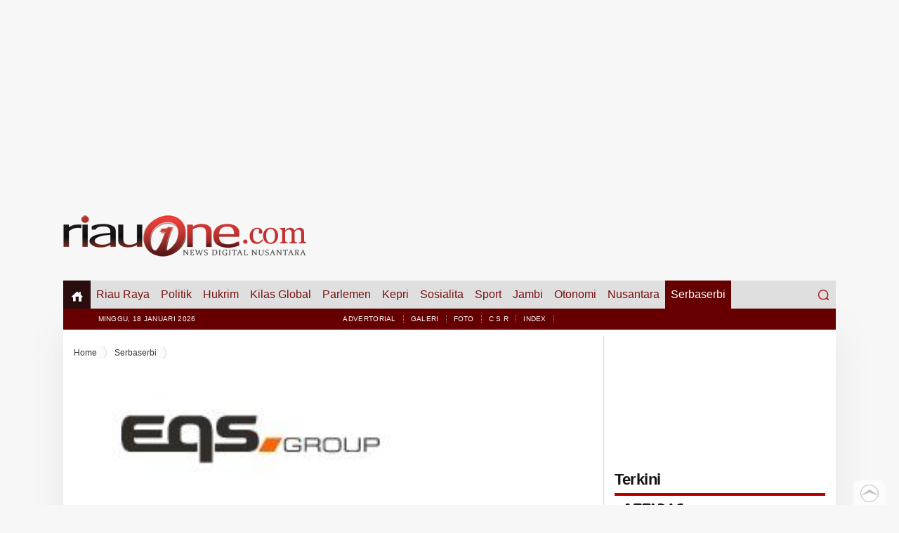

--- FILE ---
content_type: text/html
request_url: https://www.riauone.com/serbaserbi/sub/eqsgroup/hal/1
body_size: 9060
content:
    <!DOCTYPE html>
<html> 
<head>
<meta name="viewport" content="width=device-width">
<meta http-equiv="Content-language" content="id" />
<title>Berita Serbaserbi |  riauone.com | Berita Nusantara Terkini</title>
<link href="https://www.riauone.com/icon.gif" rel="shortcut icon" type="image/ico" />
<meta name="description" content="riauone.com situs berita terkini dan terpercaya Nasional. Berita Nasional, Internasional, Berita Riau Update" /> 
<meta name="Keywords" content="Riauone, riau pos, go riau, go sumbar, riau green, berita riau terkini, berita riau, politik, ekbis, hukrim, olahraga, pendidikan, lingkungan, sosial, maritim, nasional, advertorial,kebakaran hutan,asap,jokowi,idul adha,kurban,idul,fitri,pilkada,pemilu, siak, pekanbaru,pelalawan,meranti,kampar,bangkinang,bengkalis,dumai,nusantara,rengat,inhu,inhil,tembilahan,batam,kepri,rohul,rohil,pasir," />
<meta http-equiv="Copyright" content="riauone.com" /> 
<meta name="google-site-verification" content="td0g2A0rK-fK9h5qBMqlk7mw4jktov8qwKySXZ5vtMM" /><meta name="resource-type" content="document" />
<meta name="audience" content="all" />
<meta name="robots" content="index,follow">
<meta name="generator" content="CMS">
<meta name="revisit-after" content="7 days">
<meta property="og:site_name" content="riauone.com | Berita Nusantara Terkini" /><link type="application/rss+xml" title="Feed" href="https://www.riauone.com//feed" rel="alternate" >
<link href="https://www.riauone.com/tampilan/rone/css/basic.css" type="text/css" rel="stylesheet" />
<link href="https://www.riauone.com/tampilan/rone/css/menu.css" type="text/css" rel="stylesheet" />
<link href="https://www.riauone.com/tampilan/rone/css/css.css" type="text/css" rel="stylesheet" />
<link href="https://www.riauone.com/tampilan/rone/css/owl-carousel.css" type="text/css" rel="stylesheet" />

<script src="https://www.riauone.com/tampilan/rone/js/jquery-1.8.3.min.js" type="text/javascript" ></script>
<script src="https://www.riauone.com/tampilan/rone/js/jquery-scrolltofixed-min.js" type="text/javascript"></script>
<script type="text/javascript" charset="utf-8">
//scrollautofix
    jQuery( function(){
       jQuery( '.nav' ).scrollToFixed();
       jQuery( '.sidekananfix' ).scrollToFixed();
    });

//load more
$(function() {
 $('.more_button').live("click",function()
{
var getId = $(this).attr("id");
if(getId)
{
$("#load_more_"+getId).html('<img src="https://www.riauone.com/tampilan/rone/image/load_img.gif" style="padding:10px 0 0 0;"/>'); 
$.ajax({
type: "POST",
url: "./tampilan/rone/more_content.php",
data: "getLastContentId="+ getId,
cache: false,
success: function(html){
$("ul#load_more_ctnt").append(html);
$("#load_more_"+getId).remove();
}
});
}
else
{
$(".more_tab").html('The End');
}
return false;
});
});

</script>
</head>
<body>
<div id="fb-root"></div>

<script>
  window.fbAsyncInit = function() {
    FB.init({
      appId      : '1725474671013561',
      xfbml      : true,
      version    : 'v2.4'
    });
  };

  (function(d, s, id){
     var js, fjs = d.getElementsByTagName(s)[0];
     if (d.getElementById(id)) {return;}
     js = d.createElement(s); js.id = id;
     js.src = "//connect.facebook.net/en_US/sdk.js";
     fjs.parentNode.insertBefore(js, fjs);
   }(document, 'script', 'facebook-jssdk'));
</script>
<header class="site-header-metro">
		<div class="iklan_full"><div class="iklan"><script async src="https://pagead2.googlesyndication.com/pagead/js/adsbygoogle.js"></script>
<!-- feb2021 -->
<ins class="adsbygoogle"
     style="display:block"
     data-ad-client="ca-pub-8847385464400195"
     data-ad-slot="3929879218"
     data-ad-format="auto"
     data-full-width-responsive="true"></ins>
<script>
     (adsbygoogle = window.adsbygoogle || []).push({});
</script>                                                                <div class="clear"></div></div></div>
		<div>
        <div class="kepala">
        <a href="https://www.riauone.com/" rel="home">
		<img src="https://www.riauone.com/tampilan/rone/image/logo.png" alt="riauone.com" >
		</a>
		</div>
        
        <div class="ad_header"></div>
		</div>
		<div class="clear"></div>

<div class="navi">
<div class="nav">
<p><a href="https://www.riauone.com/">Menu Website</a></p>
<label for="show-menu" class="show-menu"> </label>
	<input id="show-menu" role="button" type="checkbox">
    <div style="clear:both"></div>
	<ul id="menu" class="wrap_menu">
	<li class="menu-item  menu-item-home">
    <a href="https://www.riauone.com/"><img src="https://www.riauone.com/tampilan/rone/image/home.png"></a>
    </li>

	<li class="menu-item  menu-item-has-children"> 
				<a href="https://www.riauone.com/riau">Riau Raya</a><ul class="sub-menu"><li><a href="https://www.riauone.com/riau/sub/bengkalis">Bengkalis</a></li><li><a href="https://www.riauone.com/riau/sub/dumai">Dumai</a></li><li><a href="https://www.riauone.com/riau/sub/inhu">Inhu</a></li><li><a href="https://www.riauone.com/riau/sub/inhil">Inhil</a></li><li><a href="https://www.riauone.com/riau/sub/kampar">Kampar</a></li><li><a href="https://www.riauone.com/riau/sub/kuansing">Kuansing</a></li><li><a href="https://www.riauone.com/riau/sub/meranti">Meranti</a></li><li><a href="https://www.riauone.com/riau/sub/pelalawan">Pelalawan</a></li><li><a href="https://www.riauone.com/riau/sub/rohil">Rohil</a></li><li><a href="https://www.riauone.com/riau/sub/rohul">Rohul</a></li><li><a href="https://www.riauone.com/riau/sub/siak">Siak</a></li><li><a href="https://www.riauone.com/riau/sub/pekanbaru">Pekanbaru</a></li><li><a href="https://www.riauone.com/riau/sub/provriau">Prov Riau</a></li></ul></li>
	<li class="menu-item  menu-item-has-children"> 
				<a href="https://www.riauone.com/politik">Politik</a><ul class="sub-menu"><li><a href="https://www.riauone.com/politik/sub/pemilu">PEMILU</a></li></ul></li>
	<li class="menu-item "> 
				<a href="https://www.riauone.com/hukum">Hukrim</a></li>
	<li class="menu-item  menu-item-has-children"> 
				<a href="https://www.riauone.com/global">Kilas Global</a><ul class="sub-menu"><li><a href="https://www.riauone.com/global/sub/video">Video</a></li><li><a href="https://www.riauone.com/global/sub/nasional">Nasional</a></li><li><a href="https://www.riauone.com/global/sub/internasional">Internasional</a></li><li><a href="https://www.riauone.com/global/sub/ekonomi">BISNIS EKONOMI</a></li><li><a href="https://www.riauone.com/global/sub/kesehatan">Kesehatan</a></li><li><a href="https://www.riauone.com/global/sub/pendidikan">Pendidikan</a></li><li><a href="https://www.riauone.com/global/sub/entertain">Entertain</a></li><li><a href="https://www.riauone.com/global/sub/lingkungan">Lingkungan</a></li><li><a href="https://www.riauone.com/global/sub/maritim">Maritim</a></li><li><a href="https://www.riauone.com/global/sub/PLN">PLN</a></li><li><a href="https://www.riauone.com/global/sub/mediaoutreach">Media OutReach</a></li><li><a href="https://www.riauone.com/global/sub/TRAVELING">TRAVELING</a></li><li><a href="https://www.riauone.com/global/sub/teknologi">TEKNO</a></li><li><a href="https://www.riauone.com/global/sub/viralnetizen">VIRAL NETIZEN</a></li><li><a href="https://www.riauone.com/global/sub/sejarah">Sejarah</a></li><li><a href="https://www.riauone.com/global/sub/sosbud ">Sosbud </a></li></ul></li>
	<li class="menu-item  menu-item-has-children"> 
				<a href="https://www.riauone.com/parlemen">Parlemen</a><ul class="sub-menu"><li><a href="https://www.riauone.com/parlemen/sub/dprdbengkalis">Bengkalis</a></li><li><a href="https://www.riauone.com/parlemen/sub/dprddumai">Dumai</a></li><li><a href="https://www.riauone.com/parlemen/sub/dprdinhu">Inhu</a></li><li><a href="https://www.riauone.com/parlemen/sub/dprdinhil">Inhil</a></li><li><a href="https://www.riauone.com/parlemen/sub/dprdkampar">Kampar</a></li><li><a href="https://www.riauone.com/parlemen/sub/dprdkuansing">Kuansing</a></li><li><a href="https://www.riauone.com/parlemen/sub/dprdmeranti">Meranti</a></li><li><a href="https://www.riauone.com/parlemen/sub/dprdpelalawan">Pelalawan</a></li><li><a href="https://www.riauone.com/parlemen/sub/dprdrohil">Rohil</a></li><li><a href="https://www.riauone.com/parlemen/sub/dprdrohul">Rohul</a></li><li><a href="https://www.riauone.com/parlemen/sub/dprdpekanbaru">Pekanbaru</a></li><li><a href="https://www.riauone.com/parlemen/sub/dprdsiak">Siak</a></li><li><a href="https://www.riauone.com/parlemen/sub/dprdprovriau">DPRD Prov Riau</a></li></ul></li>
	<li class="menu-item  menu-item-has-children"> 
				<a href="https://www.riauone.com/kepri">Kepri</a><ul class="sub-menu"><li><a href="https://www.riauone.com/kepri/sub/bintan">Bintan</a></li><li><a href="https://www.riauone.com/kepri/sub/batam">Batam</a></li><li><a href="https://www.riauone.com/kepri/sub/tanjungpinang">Tanjung Pinang</a></li><li><a href="https://www.riauone.com/kepri/sub/karimun">Karimun</a></li><li><a href="https://www.riauone.com/kepri/sub/provinsikepri">PROVINSI KEPRI</a></li><li><a href="https://www.riauone.com/kepri/sub/dprd">DPRD Kepri</a></li></ul></li>
	<li class="menu-item "> 
				<a href="https://www.riauone.com/sosialita">Sosialita</a></li>
	<li class="menu-item  menu-item-has-children"> 
				<a href="https://www.riauone.com/sport">Sport</a><ul class="sub-menu"><li><a href="https://www.riauone.com/sport/sub/bolla">BOLLA</a></li></ul></li>
	<li class="menu-item  menu-item-has-children"> 
				<a href="https://www.riauone.com/jambi">Jambi</a><ul class="sub-menu"><li><a href="https://www.riauone.com/jambi/sub/kerinci">Kerinci</a></li><li><a href="https://www.riauone.com/jambi/sub/sungaipenuh">SUNGAI PENUH</a></li><li><a href="https://www.riauone.com/jambi/sub/provjambi">Prov Jambi</a></li><li><a href="https://www.riauone.com/jambi/sub/kotajambi">Kota Jambi</a></li><li><a href="https://www.riauone.com/jambi/sub/dprdjambi">DPRD Prov Jambi</a></li></ul></li>
	<li class="menu-item "> 
				<a href="https://www.riauone.com/otonomi">Otonomi</a></li>
	<li class="menu-item  menu-item-has-children"> 
				<a href="https://www.riauone.com/nusantara">Nusantara</a><ul class="sub-menu"><li><a href="https://www.riauone.com/nusantara/sub/KULINER">KULINER</a></li><li><a href="https://www.riauone.com/nusantara/sub/kabpessel">Kab PESSEL</a></li></ul></li>
	<li class="menu-item current-menu-item menu-item-has-children"> 
				<a href="https://www.riauone.com/serbaserbi">Serbaserbi</a><ul class="sub-menu"><li><a href="https://www.riauone.com/serbaserbi/sub/infopublik">Info Publik</a></li><li><a href="https://www.riauone.com/serbaserbi/sub/Sponsorepost">Sponsored Post</a></li><li><a href="https://www.riauone.com/serbaserbi/sub/eqsgroup">EQS Group</a></li><li><a href="https://www.riauone.com/serbaserbi/sub/khazanah">KHAZANAH</a></li><li><a href="https://www.riauone.com/serbaserbi/sub/kodepos">Kode Pos Indenesia</a></li></ul></li> 
	</ul>
				<form role="search" method="get" class="search-form" action="https://www.riauone.com/">
				<label>
				<span class="screen-reader-text">Search for:</span>
				<input class="search-field" placeholder="Search …" name="q" title="Search for:" type="search">
				</label>
				<input class="search-submit" value="Search" type="submit">
				</form>		            			
<div class="clear"></div>
</div><!-- .nav -->
<div class="clear"></div>
<div class="menu-level2">
<div class="sub-menu">
<li class="date_today">Minggu, 18 Januari 2026  </li>
<li><a href="https://www.riauone.com/advertorial">Advertorial</a></li>
<li><a href="https://www.riauone.com/galeri">Galeri</a></li>
<li><a href="https://www.riauone.com/foto">Foto</a></li>
<li><a href="https://www.riauone.com/CSR">C S R</a></li>
<li><a href="https://www.riauone.com/arsip.html">Index</a></li>
</div>
</div>
<div class="clear"></div>
</div><!-- .navi -->
<div class="clear"></div>

</header><!-- #masthead -->

<div class="main_content box-shadow">
<div class="iklan_full">
</div><div class="side_650 bgr1">
<!--sisi_utama-->
<div class="pd15">
<div class="spacer"></div><ul id="crumbs"><span><li><a href="https://www.riauone.com/">Home</a> </li><li><a href="https://www.riauone.com/serbaserbi">Serbaserbi</a> </li></span></ul><img src=https://www.riauone.com/photo/screencapture-eqs-company-press-contact-2020-03-04-09-12-06-jpg.jpg style="width:100%; border:0; margin-bottom:15px"></div>
<div id="cat_list" class="pd15">
<li><div class="image_">
	  	<img src="https://www.riauone.com/resizeimage.php?filename=photo/berita/dir032020/2729_AFFiRiS-granted-new-patent-in-China-for-treating-Parkinson--039-s-disease.jpg&width=200&height=0">
	  	</div><h5>Rabu, 04 Maret 2020  08:41:00</h5>
		<a href="https://www.riauone.com/serbaserbi/sub/eqsgroup/AFFiRiS-granted-new-patent-in-China-for-treating-Parkinson--039-s-disease"><h1>AFFiRiS granted new patent in China for treating Parkinson&#039;s disease</h1></a><div class="ise"> VIENNA, AUSTRIA - EQS Newswire - March 3, 2020 - AFFiRiS, a clinical-stage biotechnology company developing novel disease-modifying specific active immunotherapies (SAITs) for patients with neurodegenerative diseases, today announces the award of a new pa
	 	</div> <div class="clear"></div></li><li><div class="image_">
	  	<img src="https://www.riauone.com/resizeimage.php?filename=photo/berita/dir042019/3333_How-technology-is-disrupting-four-areas-of-everyday-life.jpg&width=200&height=0">
	  	</div><h5>Senin, 15 April 2019  17:23:00</h5>
		<a href="https://www.riauone.com/serbaserbi/sub/eqsgroup/How-technology-is-disrupting-four-areas-of-everyday-life"><h1>How technology is disrupting four areas of everyday life</h1></a><div class="ise"> HONG KONG, Apr 15, 2019, RIAUONE.COM, - The term &quot;technology&quot; has a broad meaning and can be hard to clearly define when it comes to understanding how it directly affects the public at large.
	 	</div> <div class="clear"></div></li><li><div class="image_">
	  	<img src="https://www.riauone.com/resizeimage.php?filename=photo/berita/dir032019/187_Singapore--039-s-Start-Up-To-Launch-World--039-s-First-All-In-One-Digital-Currency-App-To-Drive-Mass-Adoption-In-Cryptocurrency-Globally.jpg&width=200&height=0">
	  	</div><h5>Selasa, 19 Maret 2019  07:35:00</h5>
		<a href="https://www.riauone.com/serbaserbi/sub/eqsgroup/Singapore--039-s-Start-Up-To-Launch-World--039-s-First-All-In-One-Digital-Currency-App-To-Drive-Mass-Adoption-In-Cryptocurrency-Globally"><h1>Singapore&#039;s Start-Up To Launch World&#039;s First All-In-One Digital Currency App To Drive Mass Adoption In Cryptocurrency Globally</h1></a><div class="ise"> SINGAPORE, riauone.com, -  19th March 2018 - A team of Singaporean startup will be launching the world&#039;s first all-in-one digital finance mobile application to help general public come onboard to the world of digital currency or better known as crypt
	 	</div> <div class="clear"></div></li><li><div class="image_">
	  	<img src="https://www.riauone.com/resizeimage.php?filename=photo/berita/dir032019/6673_Priceless-Delight-At-its-Best-Platinum-Members-of-Dorsett---Your-Rewards-Get-Invited-to-Their-Dream-Events--.jpg&width=200&height=0">
	  	</div><h5>Senin, 11 Maret 2019  16:47:00</h5>
		<a href="https://www.riauone.com/serbaserbi/sub/eqsgroup/Priceless-Delight-At-its-Best-Platinum-Members-of-Dorsett---Your-Rewards-Get-Invited-to-Their-Dream-Events--"><h1>Priceless Delight At its Best Platinum Members of Dorsett - Your Rewards Get Invited to Their Dream Events  </h1></a><div class="ise"> riauone.com, Hong Kong, March 6th 2019 - Dorsett - Your Rewards Platinum members are spoiled for choice for the next few months with a chance to receive free tickets to some of Hong Kong&#039;s biggest and most highly anticipated events and concerts. 
	 	</div> <div class="clear"></div></li><li><div class="image_">
	  	<img src="https://www.riauone.com/resizeimage.php?filename=photo/berita/dir032019/8830_Game-Changing-in-Cryptocurrency-Mining.jpg&width=200&height=0">
	  	</div><h5>Sabtu, 09 Maret 2019  07:28:00</h5>
		<a href="https://www.riauone.com/serbaserbi/sub/eqsgroup/Game-Changing-in-Cryptocurrency-Mining"><h1>Game Changing in Cryptocurrency Mining</h1></a><div class="ise"> LUXEMBOURG / ACCESSWIRE, Mar 9, 2019 - riauone.com, - OnMiners S.A. (www.OnMiners.com ) is pleased to announce the official launch of their powerful endothermic cryptocurrency mining rigs with features to take the global crypto mining space by storm.
	 	</div> <div class="clear"></div></li><li><div class="image_">
	  	<img src="https://www.riauone.com/resizeimage.php?filename=photo/berita/dir032019/3665_JCB-teams-up-with-Robinsons-Bank-Corporation-to-widen-JCB-card-acceptance-in-the-Philippines.jpg&width=200&height=0">
	  	</div><h5>Selasa, 05 Maret 2019  06:56:00</h5>
		<a href="https://www.riauone.com/serbaserbi/sub/eqsgroup/JCB-teams-up-with-Robinsons-Bank-Corporation-to-widen-JCB-card-acceptance-in-the-Philippines"><h1>JCB teams up with Robinsons Bank Corporation to widen JCB card acceptance in the Philippines</h1></a><div class="ise"> MANILA, Philippines, and TOKYO, Japan, Mar 4, 2019 - riauone.com, - Robinsons Bank Corporation (Robinsons Bank), a fast growing bank under JG Summit Holdings, Inc.,
	 	</div> <div class="clear"></div></li><li><div class="image_">
	  	<img src="https://www.riauone.com/resizeimage.php?filename=photo/berita/dir092018/4510_NEXT-Future-Transportation-unveils-its-autonomous-Parcel-Delivery-Solution.jpg&width=200&height=0">
	  	</div><h5>Kamis, 13 September 2018  15:23:00</h5>
		<a href="https://www.riauone.com/serbaserbi/sub/eqsgroup/NEXT-Future-Transportation-unveils-its-autonomous-Parcel-Delivery-Solution"><h1>NEXT Future Transportation unveils its autonomous Parcel Delivery Solution</h1></a><div class="ise"> SAN JOSE, CA, Sept 13, 2018 - (ACN Newswire) - NEXT Future Transportation Inc. (&#039;NEXT&#039;), the world&#039;s only modular electric vehicle solutions provider, today announced a groundbreaking automated logistics solution for Smart and Connected Cit
	 	</div> <div class="clear"></div></li><li><div class="image_">
	  	<img src="https://www.riauone.com/resizeimage.php?filename=photo/berita/dir052018/4492_MHPS-Selected-to-Supply-Advanced-Class-Gas-Turbine-Technology-to-Cut-Carbon-Emissions-from-Oil-Sands-Bitumen-Production.jpg&width=200&height=0">
	  	</div><h5>Kamis, 10 Mei 2018  18:53:00</h5>
		<a href="https://www.riauone.com/serbaserbi/sub/eqsgroup/MHPS-Selected-to-Supply-Advanced-Class-Gas-Turbine-Technology-to-Cut-Carbon-Emissions-from-Oil-Sands-Bitumen-Production"><h1>MHPS Selected to Supply Advanced Class Gas Turbine Technology to Cut Carbon Emissions from Oil Sands Bitumen Production</h1></a><div class="ise"> TOKYO, May 10, 2018 -- Mitsubishi Hitachi Power Systems (MHPS) announced that Suncor Energy has issued a Letter of Intent to purchase MHPS JAC gas turbine technology.
	 	</div> <div class="clear"></div></li><li><div class="image_">
	  	<img src="https://www.riauone.com/resizeimage.php?filename=photo/berita/dir042018/1766_Nissan-and-Mitsubishi-Motors-Team-Up-on-Spare-Parts-Warehousing-in-Japan--039-s-Kanto-Region.jpg&width=200&height=0">
	  	</div><h5>Rabu, 25 April 2018  08:32:00</h5>
		<a href="https://www.riauone.com/serbaserbi/sub/eqsgroup/Nissan-and-Mitsubishi-Motors-Team-Up-on-Spare-Parts-Warehousing-in-Japan--039-s-Kanto-Region"><h1>Nissan and Mitsubishi Motors Team Up on Spare Parts Warehousing in Japan&#039;s Kanto Region</h1></a><div class="ise"> TOKYO, Apr 24, 2018 - (JCN Newswire) - Nissan Motor Co., Ltd. and Mitsubishi Motors Corp. will jointly use a spare parts warehouse near Tokyo and share a regional delivery network as they work together more closely to reduce costs.

	 	</div> <div class="clear"></div></li><li><h5>Rabu, 25 April 2018  08:11:00</h5>
		<a href="https://www.riauone.com/serbaserbi/sub/eqsgroup/Jinjiang-Environment-makes-its-Latin-American-debut-with-investment-into-Brazilian-Waste-To-Energy-Company"><h1>Jinjiang Environment makes its Latin American debut with investment into Brazilian Waste-To-Energy Company</h1></a><div class="ise"> Singapore, Hong Kong, Apr 24, 2018 - (ACN Newswire) - China Jinjiang Environment Holding Company Limited (&quot;Jinjiang Environment&quot; and together with its subsidiaries, the &quot;Group&quot;; Stock Code: BWM), a leading waste-to-energy (&quot;WTE&qu
	 	</div> <div class="clear"></div></li><li><div class="image_">
	  	<img src="https://www.riauone.com/resizeimage.php?filename=photo/berita/dir042018/988_TANAKA-Confirms-Improvement-in-Bending-Durability-of-Flexible-Touch-Panels-With-Single-Sided--Dual-Layer-Wiring-Structure-Metal-Mesh-Film.jpg&width=200&height=0">
	  	</div><h5>Selasa, 17 April 2018  08:21:00</h5>
		<a href="https://www.riauone.com/serbaserbi/sub/eqsgroup/TANAKA-Confirms-Improvement-in-Bending-Durability-of-Flexible-Touch-Panels-With-Single-Sided--Dual-Layer-Wiring-Structure-Metal-Mesh-Film"><h1>TANAKA Confirms Improvement in Bending Durability of Flexible Touch Panels With Single-Sided, Dual-Layer Wiring Structure Metal Mesh Film</h1></a><div class="ise"> TOKYO, Apr 17, 2018 - (ACN Newswire) - Tanaka Holdings Co., Ltd. (Head office: Chiyoda-ku, Tokyo; Representative Director &amp; CEO: Akira Tanae) announced today that Tanaka Kikinzoku Kogyo K.K. (Head office: Chiyoda-ku, Tokyo; Representative Director and
	 	</div> <div class="clear"></div></li><li><div class="image_">
	  	<img src="https://www.riauone.com/resizeimage.php?filename=photo/berita/dir042018/6979_MHPS--Construction-of-IGCC-Facilities-Begins-at-540-MW-Plant-in-Hirono-machi--Fukushima.jpg&width=200&height=0">
	  	</div><h5>Jumat, 13 April 2018  15:33:00</h5>
		<a href="https://www.riauone.com/serbaserbi/sub/eqsgroup/MHPS--Construction-of-IGCC-Facilities-Begins-at-540-MW-Plant-in-Hirono-machi--Fukushima"><h1>MHPS: Construction of IGCC Facilities Begins at 540 MW Plant in Hirono-machi, Fukushima</h1></a><div class="ise"> TOKYO, Apr 13, 2018 - (JCN Newswire) - Mitsubishi Hitachi Power Systems, Ltd. (MHPS) will start construction of an integrated coal gasification combined-cycle (IGCC) facilities in Hirono-machi, Fukushima Prefecture. The full-turnkey order, placed by Hiron
	 	</div> <div class="clear"></div></li><li><div class="image_">
	  	<img src="https://www.riauone.com/resizeimage.php?filename=photo/berita/dir032018/2603_Hitachi--Mitsubishi-Motors-and-ENGIE-Explore-Using-Electric-Car-Batteries-as-Renewable-Energy-Storage-for-Office-Buildings-.jpg&width=200&height=0">
	  	</div><h5>Jumat, 30 Maret 2018  15:12:00</h5>
		<a href="https://www.riauone.com/serbaserbi/sub/eqsgroup/Hitachi--Mitsubishi-Motors-and-ENGIE-Explore-Using-Electric-Car-Batteries-as-Renewable-Energy-Storage-for-Office-Buildings-"><h1>Hitachi, Mitsubishi Motors and ENGIE Explore Using Electric Car Batteries as Renewable Energy Storage for Office Buildings </h1></a><div class="ise"> 
TOKYO, Mar 30, 2018 - (JCN Newswire) - Hitachi Europe Ltd., Mitsubishi Motors and ENGIE have demonstrated a pioneering project to explore the potential for electric vehicles to act as a means of energy storage for an office building. For this demonstrat
	 	</div> <div class="clear"></div></li><li><div class="image_">
	  	<img src="https://www.riauone.com/resizeimage.php?filename=photo/berita/dir032018/5122_Mitsubishi-XPANDER-Named-Indonesia--039-s-Car-of-the-Year.jpg&width=200&height=0">
	  	</div><h5>Kamis, 29 Maret 2018  10:15:00</h5>
		<a href="https://www.riauone.com/serbaserbi/sub/eqsgroup/Mitsubishi-XPANDER-Named-Indonesia--039-s-Car-of-the-Year"><h1>Mitsubishi XPANDER Named Indonesia&#039;s Car of the Year</h1></a><div class="ise"> TOKYO, Mar 29, 2018 - (JCN Newswire) - The new multipurpose vehicle from Mitsubishi Motors, XPANDER, has been named Car of the Year in Indonesia, the latest recognition of its highly successful launch.
	 	</div> <div class="clear"></div></li><li><div class="image_">
	  	<img src="https://www.riauone.com/resizeimage.php?filename=photo/berita/dir032018/6936_Oceanwide-Financial--952-HK--Announces-2017-Financial-Results.jpg&width=200&height=0">
	  	</div><h5>Kamis, 29 Maret 2018  09:09:00</h5>
		<a href="https://www.riauone.com/serbaserbi/sub/eqsgroup/Oceanwide-Financial--952-HK--Announces-2017-Financial-Results"><h1>Oceanwide Financial (952.HK) Announces 2017 Financial Results</h1></a><div class="ise"> HONG KONG, Mar 29, 2018 - (ACN Newswire) - China Oceanwide International Financial Limited (&quot;Oceanwide Financial&quot;, or the &quot;Group&quot;, Stock Code: 952.HK) is pleased to announce that for the period from 1 April 2017 to 31 December 2017 (th
	 	</div> <div class="clear"></div></li>

<div class="clear"></div>
</div>

<div id="paging" class="listingpaging"><ul><li class="prev"><a href="https://www.riauone.com:443/serbaserbi/sub/eqsgroup/hal/2">&laquo;</a></li><li><a  class="currpage"href="https://www.riauone.com:443/serbaserbi/sub/eqsgroup/hal/1">1</a></li><li><a href="https://www.riauone.com:443/serbaserbi/sub/eqsgroup/hal/2">2</a></li>	<li class="next"><a href="https://www.riauone.com:443/serbaserbi/sub/eqsgroup/hal/2">&raquo;</a></li>	</ul>
		<div class="clear"></div>
		</div><div class="pdab15"></div>
</div><!--sisi_utama-->

<!--#Sidebar-->
<div class="sidebar">
<div class="pdab15"></div>

<div class="iklan"><!-- start feedwind code --> <script type="text/javascript" src="https://feed.mikle.com/js/fw-loader.js" data-fw-param="81406/"></script> <!-- end feedwind code -->                                                                                <div class="clear"></div></div>
<div class="newslist_tag_3">Terkini</div>
<div class="clear"></div> 
<ul><div class="terkini_lanjut"><div class="image_"><img src="https://www.riauone.com/photo/berita/dir032020/2729_AFFiRiS-granted-new-patent-in-China-for-treating-Parkinson--039-s-disease.jpg"></div>
	 <div class="info_up">
	 <span><b>Serbaserbi</b> 6 tahun lalu</span> 
	 </div>
	 <h1><a href="https://www.riauone.com/serbaserbi/AFFiRiS-granted-new-patent-in-China-for-treating-Parkinson--039-s-disease">
	 AFFiRiS granted new patent in China for treating Parkinson&#039;s disease</a></h1>
	 <div class="ise"> VIENNA, AUSTRIA - EQS Newswire - March 3, 2020 - AFFiRiS, a clinical-stage biotechnology company developing novel disease-modifying specific active immunotherapies (SAITs) for patients with neurodegenerative diseases, today announces the award of a new pa
	 </div>
	 </div><div class="clear"></div><div class="terkini_lanjut"><div class="image_"><img src="https://www.riauone.com/photo/berita/dir042019/3333_How-technology-is-disrupting-four-areas-of-everyday-life.jpg"></div>
	 <div class="info_up">
	 <span><b>Serbaserbi</b> 7 tahun lalu</span> 
	 </div>
	 <h1><a href="https://www.riauone.com/serbaserbi/How-technology-is-disrupting-four-areas-of-everyday-life">
	 How technology is disrupting four areas of everyday life</a></h1>
	 <div class="ise"> HONG KONG, Apr 15, 2019, RIAUONE.COM, - The term &quot;technology&quot; has a broad meaning and can be hard to clearly define when it comes to understanding how it directly affects the public at large.
	 </div>
	 </div><div class="clear"></div><div class="terkini_lanjut"><div class="image_"><img src="https://www.riauone.com/photo/berita/dir032019/187_Singapore--039-s-Start-Up-To-Launch-World--039-s-First-All-In-One-Digital-Currency-App-To-Drive-Mass-Adoption-In-Cryptocurrency-Globally.jpg"></div>
	 <div class="info_up">
	 <span><b>Serbaserbi</b> 7 tahun lalu</span> 
	 </div>
	 <h1><a href="https://www.riauone.com/serbaserbi/Singapore--039-s-Start-Up-To-Launch-World--039-s-First-All-In-One-Digital-Currency-App-To-Drive-Mass-Adoption-In-Cryptocurrency-Globally">
	 Singapore&#039;s Start-Up To Launch World&#039;s First All-In-One Digital Currency App To Drive Mass Adoption In Cryptocurrency Globally</a></h1>
	 <div class="ise"> SINGAPORE, riauone.com, -  19th March 2018 - A team of Singaporean startup will be launching the world&#039;s first all-in-one digital finance mobile application to help general public come onboard to the world of digital currency or better known as crypt
	 </div>
	 </div><div class="clear"></div><div class="terkini_lanjut"><div class="image_"><img src="https://www.riauone.com/photo/berita/dir032019/6673_Priceless-Delight-At-its-Best-Platinum-Members-of-Dorsett---Your-Rewards-Get-Invited-to-Their-Dream-Events--.jpg"></div>
	 <div class="info_up">
	 <span><b>Serbaserbi</b> 7 tahun lalu</span> 
	 </div>
	 <h1><a href="https://www.riauone.com/serbaserbi/Priceless-Delight-At-its-Best-Platinum-Members-of-Dorsett---Your-Rewards-Get-Invited-to-Their-Dream-Events--">
	 Priceless Delight At its Best Platinum Members of Dorsett - Your Rewards Get Invited to Their Dream Events  </a></h1>
	 <div class="ise"> riauone.com, Hong Kong, March 6th 2019 - Dorsett - Your Rewards Platinum members are spoiled for choice for the next few months with a chance to receive free tickets to some of Hong Kong&#039;s biggest and most highly anticipated events and concerts. 
	 </div>
	 </div><div class="clear"></div><div class="terkini_lanjut"><div class="image_"><img src="https://www.riauone.com/photo/berita/dir032019/8830_Game-Changing-in-Cryptocurrency-Mining.jpg"></div>
	 <div class="info_up">
	 <span><b>Serbaserbi</b> 7 tahun lalu</span> 
	 </div>
	 <h1><a href="https://www.riauone.com/serbaserbi/Game-Changing-in-Cryptocurrency-Mining">
	 Game Changing in Cryptocurrency Mining</a></h1>
	 <div class="ise"> LUXEMBOURG / ACCESSWIRE, Mar 9, 2019 - riauone.com, - OnMiners S.A. (www.OnMiners.com ) is pleased to announce the official launch of their powerful endothermic cryptocurrency mining rigs with features to take the global crypto mining space by storm.
	 </div>
	 </div><div class="clear"></div><div class="terkini_lanjut"><div class="image_"><img src="https://www.riauone.com/photo/berita/dir032019/3665_JCB-teams-up-with-Robinsons-Bank-Corporation-to-widen-JCB-card-acceptance-in-the-Philippines.jpg"></div>
	 <div class="info_up">
	 <span><b>Serbaserbi</b> 7 tahun lalu</span> 
	 </div>
	 <h1><a href="https://www.riauone.com/serbaserbi/JCB-teams-up-with-Robinsons-Bank-Corporation-to-widen-JCB-card-acceptance-in-the-Philippines">
	 JCB teams up with Robinsons Bank Corporation to widen JCB card acceptance in the Philippines</a></h1>
	 <div class="ise"> MANILA, Philippines, and TOKYO, Japan, Mar 4, 2019 - riauone.com, - Robinsons Bank Corporation (Robinsons Bank), a fast growing bank under JG Summit Holdings, Inc.,
	 </div>
	 </div><div class="clear"></div><div class="terkini_lanjut"><div class="image_"><img src="https://www.riauone.com/photo/berita/dir092018/4510_NEXT-Future-Transportation-unveils-its-autonomous-Parcel-Delivery-Solution.jpg"></div>
	 <div class="info_up">
	 <span><b>Serbaserbi</b> 7 tahun lalu</span> 
	 </div>
	 <h1><a href="https://www.riauone.com/serbaserbi/NEXT-Future-Transportation-unveils-its-autonomous-Parcel-Delivery-Solution">
	 NEXT Future Transportation unveils its autonomous Parcel Delivery Solution</a></h1>
	 <div class="ise"> SAN JOSE, CA, Sept 13, 2018 - (ACN Newswire) - NEXT Future Transportation Inc. (&#039;NEXT&#039;), the world&#039;s only modular electric vehicle solutions provider, today announced a groundbreaking automated logistics solution for Smart and Connected Cit
	 </div>
	 </div><div class="clear"></div><div class="terkini_lanjut"><div class="image_"><img src="https://www.riauone.com/photo/berita/dir052018/4492_MHPS-Selected-to-Supply-Advanced-Class-Gas-Turbine-Technology-to-Cut-Carbon-Emissions-from-Oil-Sands-Bitumen-Production.jpg"></div>
	 <div class="info_up">
	 <span><b>Serbaserbi</b> 8 tahun lalu</span> 
	 </div>
	 <h1><a href="https://www.riauone.com/serbaserbi/MHPS-Selected-to-Supply-Advanced-Class-Gas-Turbine-Technology-to-Cut-Carbon-Emissions-from-Oil-Sands-Bitumen-Production">
	 MHPS Selected to Supply Advanced Class Gas Turbine Technology to Cut Carbon Emissions from Oil Sands Bitumen Production</a></h1>
	 <div class="ise"> TOKYO, May 10, 2018 -- Mitsubishi Hitachi Power Systems (MHPS) announced that Suncor Energy has issued a Letter of Intent to purchase MHPS JAC gas turbine technology.
	 </div>
	 </div><div class="clear"></div><div class="terkini_lanjut"><div class="image_"><img src="https://www.riauone.com/photo/berita/dir042018/1766_Nissan-and-Mitsubishi-Motors-Team-Up-on-Spare-Parts-Warehousing-in-Japan--039-s-Kanto-Region.jpg"></div>
	 <div class="info_up">
	 <span><b>Serbaserbi</b> 8 tahun lalu</span> 
	 </div>
	 <h1><a href="https://www.riauone.com/serbaserbi/Nissan-and-Mitsubishi-Motors-Team-Up-on-Spare-Parts-Warehousing-in-Japan--039-s-Kanto-Region">
	 Nissan and Mitsubishi Motors Team Up on Spare Parts Warehousing in Japan&#039;s Kanto Region</a></h1>
	 <div class="ise"> TOKYO, Apr 24, 2018 - (JCN Newswire) - Nissan Motor Co., Ltd. and Mitsubishi Motors Corp. will jointly use a spare parts warehouse near Tokyo and share a regional delivery network as they work together more closely to reduce costs.

	 </div>
	 </div><div class="clear"></div><div class="terkini_lanjut"><div class="image_"><img src="https://www.riauone.com/tampilan/rone/image/no-image.png"></div>
	 <div class="info_up">
	 <span><b>Serbaserbi</b> 8 tahun lalu</span> 
	 </div>
	 <h1><a href="https://www.riauone.com/serbaserbi/Jinjiang-Environment-makes-its-Latin-American-debut-with-investment-into-Brazilian-Waste-To-Energy-Company">
	 Jinjiang Environment makes its Latin American debut with investment into Brazilian Waste-To-Energy Company</a></h1>
	 <div class="ise"> Singapore, Hong Kong, Apr 24, 2018 - (ACN Newswire) - China Jinjiang Environment Holding Company Limited (&quot;Jinjiang Environment&quot; and together with its subsidiaries, the &quot;Group&quot;; Stock Code: BWM), a leading waste-to-energy (&quot;WTE&qu
	 </div>
	 </div><div class="clear"></div></ul>
<div class="iklan"><script async src="//pagead2.googlesyndication.com/pagead/js/adsbygoogle.js"></script>
<!-- riauone 07 Mei017 -->
<ins class="adsbygoogle"
     style="display:block"
     data-ad-client="ca-pub-8847385464400195"
     data-ad-slot="6060212061"
     data-ad-format="auto"></ins>
<script>
(adsbygoogle = window.adsbygoogle || []).push({});
</script>                                                                                                <div class="clear"></div></div>
<div id="popular">

<div class="newslist_tag_3">Terpopuler</div>
<div class="clear"></div></div>

<div class="iklan"><iframe src="//rss.bloople.net/?url=http%3A%2F%2Fwww.media-outreach.com%2Frelease.php%2FRSS%3Flanguage%3DId%2Cen%26skip_no_images%3D1%26with_first_image%3D1&detail=-1&limit=28&showicon=true&showempty=true&striphtml=true&forceutf8=true&fixbugs=true&type=html"></iframe><div class="clear"></div></div><div class="clear"></div>

<!--fb--->
<iframe src="//www.facebook.com/plugins/likebox.php?href=https://www.facebook.com/riauonemedia&amp;height=300&amp;colorscheme=light&amp;show_faces=true&amp;border_color=white&amp;stream=false&amp;header=false" scrolling="no" frameborder="0" style="border:white; overflow:hidden; width:92%; margin:4%; height:300px; background:#FFFFFF" allowTransparency="true"></iframe>
<!--/fb--->

<div class="clear"></div>

<!--twitter widget-->
<a class="twitter-timeline"  href="https://twitter.com/search?q=%40riauone" data-widget-id="635570305121939456">Tweets about @riauone</a>
<script>!function(d,s,id){var js,fjs=d.getElementsByTagName(s)[0],p=/^http:/.test(d.location)?'http':'https';if(!d.getElementById(id)){js=d.createElement(s);js.id=id;js.src=p+"://platform.twitter.com/widgets.js";fjs.parentNode.insertBefore(js,fjs);}}(document,"script","twitter-wjs");</script>
<!--twitter widget-->
</div>

<div class="clear"></div>

</div>
<div class="clear"></div>
<div class="iklan_full" style="position:relative; z-index:1000;">
<!--iklan--><div class="iklan"><script async src="https://pagead2.googlesyndication.com/pagead/js/adsbygoogle.js"></script>
<ins class="adsbygoogle"
     style="display:block"
     data-ad-format="autorelaxed"
     data-ad-client="ca-pub-8847385464400195"
     data-ad-slot="9615613878"></ins>
<script>
     (adsbygoogle = window.adsbygoogle || []).push({});
</script>                                <div class="clear"></div></div></div>
<div class="clear"></div>
</div><!--main_content-->
<div class="clear"></div>

<div class="sekel">
<div class="isisekel">
<div class="divmenu_sekel">
<li class="menu_sekel"><b>Menu:</b></li>
<li class="menu_sekel"><a href="https://www.riauone.com/">Home</a></li>

	<li class="menu_sekel"><a href="https://www.riauone.com/riau">Riau Raya</a></li>
	<li class="menu_sekel"><a href="https://www.riauone.com/politik">Politik</a></li>
	<li class="menu_sekel"><a href="https://www.riauone.com/hukum">Hukrim</a></li>
	<li class="menu_sekel"><a href="https://www.riauone.com/global">Kilas Global</a></li>
	<li class="menu_sekel"><a href="https://www.riauone.com/parlemen">Parlemen</a></li>
	<li class="menu_sekel"><a href="https://www.riauone.com/kepri">Kepri</a></li>
	<li class="menu_sekel"><a href="https://www.riauone.com/sosialita">Sosialita</a></li>
	<li class="menu_sekel"><a href="https://www.riauone.com/sport">Sport</a></li>
	<li class="menu_sekel"><a href="https://www.riauone.com/jambi">Jambi</a></li>
	<li class="menu_sekel"><a href="https://www.riauone.com/otonomi">Otonomi</a></li>
	<li class="menu_sekel"><a href="https://www.riauone.com/nusantara">Nusantara</a></li>
	<li class="menu_sekel"><a href="https://www.riauone.com/serbaserbi">Serbaserbi</a></li> 

</div><div class="clear"></div>

<div class="base_menu">
<div class="base_sosmed">
<!--<div class="find">find us : </div>-->


<div class="social-media" >
<a href="https://www.facebook.com/riauonemedia" class="facebook" target="_blank" title="riauonemedia"> </a>
<a href="https://twitter.com/riauone" class="twitter" target="_blank" title="@riauone"> </a>
<a href="" class="gplus" target="_blank" title=""> </a>
<a href="" class="linked" target="_blank" title=""> </a>
</div><div class="clear pb10"></div></div>

<a href="https://www.riauone.com/statis/About-Us"><h1>Tentang Kami</h1></a> 
<a href="https://www.riauone.com/statis/redaksi"><h1>Redaksi</h1></a> 
<a href="https://www.riauone.com/statis/pedoman-media-siber"><h1>Pedoman Media Siber</h1></a>  
<a href="https://www.riauone.com/statis/disclaimer"><h1>Disclaimer</h1></a>  
<a href="https://www.riauone.com/statis/career"><h1>Karir</h1></a>  
<a href="https://www.riauone.com/iklan"><h1>Iklan</h1></a>  
<a href="https://www.riauone.com/feed" target="_blank"><h1>RSS</h1></a>  
<a href="https://www.riauone.com/kontak.html"><h1>Kontak</h1></a>
</div>
<div class="clear"></div>
</div>

<div class="base_sekel">
<div class="base_isisekel">
<div class="base_isi">
Copyright &copy; 2012 - 2026 riauone.com | Berita Nusantara Terkini. All Rights Reserved.<span color="transparent"><span color="transparent"><a href="https://jasaseobe.com/"><span color="transparent" style="color: transparent;">Jasa SEO</span></a></span> <a href="https://jasaseobe.com/smm/"><span color="transparent" style="color: transparent;">SMM Panel</span></a> <a href="https://jasaseobe.com/instagram-verification/"><span color="transparent" style="color: transparent;">Buy Instagram Verification</span></a>&nbsp;<a href="https://jasaseobe.com/get-verified-on-instagram-in-2021-2022/"><span color="transparent" style="color: transparent;">Instagram Verified</span></a></span>

</div>
</div>
</div>
</div>
<script type="text/javascript" src="https://www.riauone.com/tampilan/rone/js/owl.carousel.js"></script>
<script type="text/javascript">
    $(document).ready(function() {  
	$("#owl-hl").owlCarousel({   
	lazyLoad : false,  
	navigation:false,
    slideSpeed :400,
    paginationSpeed : 400,
    autoPlay : true,
    singleItem:true
	});
	});

    $(document).ready(function() {     
    $("#owl-fotonews").owlCarousel({    
    autoPlay:false,  
    items :1,
    itemsDesktop : [1120,3],
    itemsDesktopSmall : [800,2]     
    });     
    });
	
    $(document).ready(function() {     
    $("#owl-showcase").owlCarousel({  
	lazyLoad : true,
    navigation : true,
	pagination : false,	
    slideSpeed :1000,  
    singleItem:true
    });     
    });
	
	$(document).ready(function() {     
    $("#owl-showcase-foto").owlCarousel({    
	lazyLoad : false,
    navigation : true,
	pagination : true,
    autoPlay: true,  
    items :1,
	singleItem:true
    });     
    });

	$(document).ready(function() {     
    $("#showcase").owlCarousel({    
    autoPlay:true,  
    items :1,
    itemsDesktop : [1120,3],
    itemsDesktopSmall : [800,2]     
    });     
    });
</script>
<a href="#" class="totop">&nbsp;</a>
<script>
  (function(i,s,o,g,r,a,m){i['GoogleAnalyticsObject']=r;i[r]=i[r]||function(){
  (i[r].q=i[r].q||[]).push(arguments)},i[r].l=1*new Date();a=s.createElement(o),
  m=s.getElementsByTagName(o)[0];a.async=1;a.src=g;m.parentNode.insertBefore(a,m)
  })(window,document,'script','//www.google-analytics.com/analytics.js','ga');

  ga('create', 'UA-68822329-1', 'auto');
  ga('send', 'pageview');

</script></Body>
</html>

<!---------------------
Develop By. arieweb
www.arieweb.net
arie.vcr@gmail.com
----------------------->

--- FILE ---
content_type: text/html; charset=utf-8
request_url: https://rss.bloople.net/?url=http%3A%2F%2Fwww.media-outreach.com%2Frelease.php%2FRSS%3Flanguage%3DId%2Cen%26skip_no_images%3D1%26with_first_image%3D1&detail=-1&limit=28&showicon=true&showempty=true&striphtml=true&forceutf8=true&fixbugs=true&type=html
body_size: 2608
content:
<!DOCTYPE html>
<html>
<head>
<meta charset='utf-8'>
<title></title>
<meta content='width=device-width, initial-scale=1, maximum-scale=1' name='viewport'>
</head>
<body><h3 class="feed-title"><a href="http://www.media-outreach.com" target="_blank">Media OutReach Newswire- Press Releases</a></h3><h4 class="feed-item-title"><a href="https://www.media-outreach.com/news/malaysia/2026/01/16/444005/" target="_blank">Local Brands on Shopee Evolve to Meet the Needs of the Modern Chinese New Year Shopper</a></h4><h4 class="feed-item-title"><a href="https://www.media-outreach.com/news/vietnam/2026/01/16/444040/" target="_blank">VF 8 Is Connecting a New Global VinFast Community</a></h4><h4 class="feed-item-title"><a href="https://www.media-outreach.com/news/china/2026/01/16/443830/" target="_blank">AFERIY Unveils Next-Generation Portable Power Station Nomad1800 at CES</a></h4><h4 class="feed-item-title"><a href="https://www.media-outreach.com/news/hong-kong-sar/2026/01/16/443879/" target="_blank">Chow Tai Fook Jewellery Launches Next Phase of International Expansion with New Bangkok Opening and Appointment of Global Brand Ambassador</a></h4><h4 class="feed-item-title"><a href="https://www.media-outreach.com/news/taiwan/2026/01/16/443046/" target="_blank">TVBS and Disney+ Achieve Record-Breaking Success with 40th Golden Disc Awards in Taiwan</a></h4><h4 class="feed-item-title"><a href="https://www.media-outreach.com/news/singapore/2026/01/16/443186/" target="_blank">Point Hope Announces Launch of the Anchor Generational Assets Fund</a></h4><h4 class="feed-item-title"><a href="https://www.media-outreach.com/news/thailand/2026/01/16/443809/" target="_blank">NIA Highlights Key Innovation Trends for 2026, Spotlighting Innovation Policies Driving Thailand’s Economy and Society</a></h4><h4 class="feed-item-title"><a href="https://www.media-outreach.com/news/singapore/2026/01/15/443760/" target="_blank">FLAsia 2026, Asia’s Leading Franchising and Licensing Show, Returns with New Vision at the Helm</a></h4><h4 class="feed-item-title"><a href="https://www.media-outreach.com/news/south-korea/2026/01/15/443767/" target="_blank">Gaw Capital Acquires Korea’s Leading Waste Management Firm Koentec as First Waste Management Infrastructure Investment</a></h4><h4 class="feed-item-title"><a href="https://www.media-outreach.com/news/hong-kong-sar/2026/01/15/443746/" target="_blank">Hong Kong Economic Policy Green Paper 2026 by HKU Business School Focuses on New Opportunities for Hong Kong’s Economy</a></h4><h4 class="feed-item-title"><a href="https://www.media-outreach.com/news/macao-sar/2026/01/15/443613/" target="_blank">Melco chef selected for global Young Chefs Programme</a></h4><h4 class="feed-item-title"><a href="https://www.media-outreach.com/news/singapore/2026/01/15/443620/" target="_blank">Red Bull gives the M7 World Championship wiiings—marks first partnership with Mobile Legends: Bang Bang&#39;s flagship tournament</a></h4><h4 class="feed-item-title"><a href="https://www.media-outreach.com/news/hong-kong-sar/2026/01/15/443732/" target="_blank">AS Watson Celebrates 185 Years of Growth, Resilience and Purpose</a></h4><h4 class="feed-item-title"><a href="https://www.media-outreach.com/news/malaysia/2026/01/15/443585/" target="_blank">YTL Cement’s CDL Academy and Universiti Teknologi Malaysia Sign MoU to Advance Talent Development and Research Innovation in Sustainable Construction </a></h4><h4 class="feed-item-title"><a href="https://www.media-outreach.com/news/hong-kong-sar/2026/01/15/442703/" target="_blank">TUMI Merayakan Tahun Kuda Dengan Koleksi Edisi Terbatas</a></h4><h4 class="feed-item-title"><a href="https://www.media-outreach.com/news/hong-kong-sar/2026/01/15/442668/" target="_blank">TUMI Celebrates the Year of The Horse with A Limited-Edition Collection</a></h4><h4 class="feed-item-title"><a href="https://www.media-outreach.com/news/singapore/2026/01/15/443424/" target="_blank">Aon Appoints Kulshaan Singh as Enterprise Client Leader, Asia Pacific based in Singapore </a></h4><h4 class="feed-item-title"><a href="https://www.media-outreach.com/news/united-states/2026/01/15/443445/" target="_blank">Natural Diamond Jewelry Highlights From The 83rd Annual Golden Globe Awards</a></h4><h4 class="feed-item-title"><a href="https://www.media-outreach.com/news/malaysia/2026/01/14/443494/" target="_blank">Get Ready for the Year of The Horse with Shopee’s CNY Master Shows and Unbeatable CNY Deals</a></h4><h4 class="feed-item-title"><a href="https://www.media-outreach.com/news/singapore/2026/01/14/442654/" target="_blank">Bolton opens its first &quot;Bolton Food Research &amp; Innovation Center&quot; to advance innovation and science towards a more sustainable seafood industry</a></h4><h4 class="feed-item-title"><a href="https://www.media-outreach.com/news/singapore/2026/01/14/442976/" target="_blank">NeoNiche Appoints Sheraz Hasan to Leadership Board to Accelerate APAC Expansion</a></h4><h4 class="feed-item-title"><a href="https://www.media-outreach.com/news/hong-kong-sar/2026/01/14/443193/" target="_blank">Flyer King Repositions Its Brand for 2026, Launches New Slogan</a></h4><h4 class="feed-item-title"><a href="https://www.media-outreach.com/news/singapore/2026/01/14/442661/" target="_blank">Kryston Catering Launches Year of the Golden Horse Collection for Seamless Reunion Celebrations</a></h4><h4 class="feed-item-title"><a href="https://www.media-outreach.com/news/thailand/2026/01/14/443179/" target="_blank">Dusit records all-time high hotel signings in 2025, positions for a strong year of openings in 2026</a></h4><h4 class="feed-item-title"><a href="https://www.media-outreach.com/news/singapore/2026/01/14/443095/" target="_blank">Allianz Risk Barometer 2026: Cyber remains top business risk but AI fastest riser at #2 in Asia Pacific</a></h4><h4 class="feed-item-title"><a href="https://www.media-outreach.com/news/malaysia/2026/01/14/442997/" target="_blank">Pharm-D Health Science’s ELDON formalises brand ambassador partnership with Malaysian media personalities Chan Fong and Henley Hii as Brand earns Malaysia Book of Records recognition</a></h4><h4 class="feed-item-title"><a href="https://www.media-outreach.com/news/hong-kong-sar/2026/01/13/442941/" target="_blank">KGI: 2026 Global Market Outlook</a></h4><div style="text-align: end;">
  <a href="https://rss.bloople.net/" target="_blank" style="color: #000000;">Powered by RSS 2 HTML</a>
</div>

<!-- To create this output, visit: https://rss2html.net/build_embeds/new?embed_render_title=true&feed_render_description=false&feed_render_image=true&item_count=28&item_render_body=false&strip_html=true&template=legacy&url=http%3A%2F%2Fwww.media-outreach.com%2Frelease.php%2FRSS%3Flanguage%3DId%2Cen%26skip_no_images%3D1%26with_first_image%3D1 -->
</body>
</html>


--- FILE ---
content_type: text/html; charset=utf-8
request_url: https://www.google.com/recaptcha/api2/aframe
body_size: 268
content:
<!DOCTYPE HTML><html><head><meta http-equiv="content-type" content="text/html; charset=UTF-8"></head><body><script nonce="3O7dmITFkZWw6dlrQUFVGw">/** Anti-fraud and anti-abuse applications only. See google.com/recaptcha */ try{var clients={'sodar':'https://pagead2.googlesyndication.com/pagead/sodar?'};window.addEventListener("message",function(a){try{if(a.source===window.parent){var b=JSON.parse(a.data);var c=clients[b['id']];if(c){var d=document.createElement('img');d.src=c+b['params']+'&rc='+(localStorage.getItem("rc::a")?sessionStorage.getItem("rc::b"):"");window.document.body.appendChild(d);sessionStorage.setItem("rc::e",parseInt(sessionStorage.getItem("rc::e")||0)+1);localStorage.setItem("rc::h",'1768713679276');}}}catch(b){}});window.parent.postMessage("_grecaptcha_ready", "*");}catch(b){}</script></body></html>

--- FILE ---
content_type: text/css
request_url: https://www.riauone.com/tampilan/rone/css/menu.css
body_size: 1128
content:
/*
------------------------------------
***SPESIAL MENU
------------------------------------
*******************/
	.navi { 
	margin:0 auto;
	float:none;
	clear:both;
	margin-bottom:1px;
	height:70px;
	background:#660000;
	}
	.nav { 
 	width:100%;
	margin:0 auto; 
	height:40px; 
 	background: #DFDFDF;/*#791010;border:1px solid #E6E6E6;*/ 
 	padding:0; 
 	border-bottom:none; 
 	position: relative; 
 	z-index:1000;
 }
 
/*Strip the ul of padding and list styling*/
	.nav ul {
	width:100%;
	list-style-type:none;
	margin:0 auto;
	padding:0;
	position:relative; 
	z-index:100;

}
/*icon home*/
.nav ul li.menu-item-home a {height:20px; display:block; background:#2a0d0e;}
.nav ul li.menu-item-home a:hover {height:20px; display:block;}

/*Create a horizontal list with spacing*/
	.nav li {
	display:inline-block;
	float: left;
}

/*Style for menu links*/
	.nav ul li a {
	display:block;
	padding:10px 8px ;
	font-family: "Open Sans", sans-serif;
	font-weight:700;
	font-size:16px;
	font-weight:normal;
	text-transform:normal;
	color:#791010;
	text-decoration: none;
}

/*Hover state for top level links*/
	.current-menu-item a{
	height:auto;
	background:#660000;
	color:#FFF!important;
}
	.nav ul li:hover a{
	height:auto;
	background: #710003;
	color:#FFF;
}

/*Style for dropdown links*/
	.nav li:hover ul {
	background:#710003;
	margin:0; 
	margin-top:0px;
	padding:5px 10px;
	text-align:left;
	display:block;
	position:absolute;
	z-index:100;
	width:140px;
}

/*Hide dropdown links until they are needed*/
	.nav li ul {
	display: none;
	width:auto;
}

/*Make dropdown links vertical*/
	.nav li ul li {
	display: block;
	float: none;
	margin:0;
	position:relative
}
	.nav li ul.sub-menu li a {
	height:auto;
	background:none;
	color: #CCC;
}
	.nav li ul.sub-menu li a:hover {
	color: #666666;
}
/*Prevent text wrapping*/
	.nav li ul li a {
	width: auto;
	padding:5px 0;
	margin:0;
	border-top:none;
}

/*Display the dropdown on hover*/
	.nav ul li a:hover + .hidden, .hidden:hover {
	display: block;
	position:absolute;
	z-index:10;
}

/*Style 'show menu' label button and hide it by default*/
	.show-menu {
	float:left;
	width:55px;
	height:17px;
	left:180px;
	text-decoration: none;
	color: #ccc;
	background:url(../image/list_menu.png) center no-repeat;
	text-align: center;
	padding:10px 0;
	display: none;
}

/*menu-level2*/
.menu-level2 			{height:25px;}
.menu-level2 .sub-menu 	{margin:0 auto; width:91%; float:none;}
.menu-level2 li 			{margin:8px 0 0 0; padding:0; font-size:10px; font-family:"Open Sans", sans-serif; list-style:none; float:left; 
						text-transform:uppercase; color:#FFFFFF; font-weight:normal; letter-spacing:0.3px;}
.menu-level2 li a 			{color:#FFFFFF; padding:0px 10px; border-right:1px dotted #999999}

.menu-level2 .date_today {margin-right:200px;}

/*Hide checkbox*/
input[type=checkbox]	{ display: none; -webkit-appearance: none;}

/*Show menu when invisible checkbox is checked*/
input[type=checkbox]:checked ~ #menu{ display: block; }

	.nav p{
		float:left;
		width:auto;
		display:none;
		padding:6px 10px;
		left:14px;
		margin:0;
		font:19px "Din Bold", sans-serif;
		color:#000;
		}
	.nav p a{color:#000;}

/*Responsive Styles*/

@media screen and (max-width: 1024px){
	.nav {  
	margin:0 auto; 
	height:auto; 
	padding:0px; 
	position: relative; 
	z-index:20; }
	.nav ul li a {
	display:block;
	padding:10px 5px;
	font-size:12px;
	font-weight:normal;
	color: #000;
	text-decoration: none;
}
}
@media screen and (max-width:992px){
	.nav li {
	border-bottom:1px solid #111;
	margin:0%!important;
	}
	   .nav p {display:block;}
	/*Make dropdown links appear inline*/
	.nav .show-menu {
		display:block;
	}
	.nav ul {
		position: static;
		display: none;
	}
	/*icon home*/
	.nav ul li.menu-item-home  {display:none;}

	.nav li a {
	font-size:12px!important;
	}
	.nav ul li {
	position:static;
	width:33.3%;
	float:left;
	}
	.nav ul li:hover a {
	height:auto;
	color: #FFF;
	}
	.nav li ul li
	{
	width:100%;
	border-bottom:none;
	}
	/*Make all menu links full width*/
	.nav ul li, . nav ul li a {
	text-align:left!important;
	margin:0; 
	}
	/*Hover state for top level links*/
	.nav li:hover a {
	height:auto;
	width:auto;
	color:#990000;
	}
	.nav li:hover ul a {
	color: #E2E2E2!important;
	height:auto;
	}

	/*.nav li:hover>ul>li {background:#FFF!important;}*/
	.nav ul li.selected a{
	height:auto;
	color: #FF9900!important;
	font-weight:bold;
	border:none;
	padding:12px 8px;
	margin-left:0;
	}
	.nav li.selected:hover ul li a{
	color: #000!important;
	height:auto;
	font-weight:normal;
	border-bottom:1px solid #0D334F;
	}
	.nav li.selected:hover ul li a:hover {
	color: #000!important;
	height:auto;
	font-weight:normal;
	border-bottom:1px solid #0D334F;
	}
	.menu-level2 {background:#660000!important;}
}
@media screen and (max-width : 760px){
	/*Create vertical spacing*/
	.nav ul li  {
	position:static;
	width:33.3%;
	float:left;
	}
	.nav li ul.sub-menu li a:hover {
	color: #E2E2E2;
}
.menu-level2 .date_today {margin-right:10px;}
}
@media only screen and (max-width: 480px) {
.menu-level2 li a {padding:3px 2px; margin:0; float:left; border:none!important;}
.menu-level2 li a:hover {text-decoration:underline;}
.menu-level2 .date_today {float:none; width:100%; text-align:center;}
.navi {height:auto; padding-bottom:5px;}
	.nav ul li {
	position:static;
	width:100%;
	float:left;
	text-align:left!important;
	}
	.nav ul li a:hover + .hidden, .nav .hidden:hover {
	display: block;
	position: static;
	z-index:10;
	}
}




--- FILE ---
content_type: text/css
request_url: https://www.riauone.com/tampilan/rone/css/css.css
body_size: 4399
content:
.nav.scroll-to-fixed-fixed { position:absolute; z-index:1011!important; border-bottom:1px solid #CCC}
.sidekananfix.scroll-to-fixed-fixed {margin-top:40px; background:#FFFFFF; position:inherit; z-index:-10;}
.pinggang {position: relative; z-index:1000!important; background:#FFF;}
.ise {font-size:14px;}
.sidebar_sub {margin-bottom:15px;}

.main_content,
.isisekel,
.base_sekel,
.site-header-metro 
	{
	width:1100px; /*15 + 160 + 15 + 580 + 15 + 300 + 15 = 1100*/
	margin:0 auto;
	}
.box-shadow 
	{
	box-shadow:0px 0px 50px #E7E7E7;
	}
.main_content 
	{
	background:#FFF; 
	margin-top:0px;
	padding-top:8px;
	}

.sisi_utama, 
.side_650 
	{
	width:770px; 
	float:left;
	margin-right:15px;
	}
.sisi_utama_tengah 
	{
	width:580px;
	float:right;
	padding:0;
	margin:0;
	}
.sisi_kiri 
	{
	width:160px;
	float:right;
	margin-right:15px;
	top:0px;
	height:100%;
	border-bottom:1px solid #CCCCCC;
	margin-bottom:10px;
	}
.sidebar 
	{
	width:300px;
	margin-right:15px;
	float:right;
	}
	
/**
 * Adertising
 * ----------------------------------------------------------------------------
 */
 
.ad_header { 
 	width:650px; 
	height:90px; 
	float:right; 
	padding:5px 1%;
	}
.ad_header img {width:auto; max-width:650px;}
.iklan_full {width:100%; max-width:1060px; margin:0 auto; text-align:center; float:none;}
.iklan_full img {
	width:auto;
	max-width:1000px;
	text-align:center;
	margin:0 auto;
	}
.adslot_sidebar1 { width:300px; height:600px; }
.adslot_sidebar2 { width:300px; height:250px; }
.adslot_970		 { width:980px; height:90px;}	

/**
 * Site Header
 * ----------------------------------------------------------------------------
 */

.site-header-metro {
	margin:0 auto;
	position: relative;

	}
.site-header-metro .kepala {
	text-align:left; 
	float:left; 
	width:370px;
	}
.site-header-metro .kepala img {
	margin:12px 0 12px 0px;
	width:auto;
	}
.site-header-metro .top_header {
	padding:5px 0;
	text-align:left;
	font-size:12px; 
	color:#FFF;
	clear:both;
	}

/**
 * Searchbar
 * ----------------------------------------------------------------------------
 */
.top_header .jam {
	width:150px; 
	float:left; 
	font-family:inherit
	}
.site-header-metro .search-form {
	position: absolute;/*float:right;*/
	z-index:1000;
	right:1px;
	top:5px;
	}
.site-header-metro .search-field {
	background-color: transparent;
	background-image: url(../image/search-icon.png);
	background-position: 5px 2px;
	background-repeat: no-repeat;
	background-size: 24px 24px;
	border: none;
	cursor: pointer;
	height: 37px;
	margin: 3px 0;
	padding: 0 0 0 34px;
	position: relative;
	-webkit-transition: width 400ms ease, background 400ms ease;
	transition:         width 400ms ease, background 400ms ease;
	width: 1px;
}
.site-header-metro .search-field:focus {
	margin-top:0px;
	background-color: #fff;
	border:1px solid #c3c0ab;
	font-size:12px;
	height:32px;
	cursor: text;
	outline: 0;
	width: 230px;
}

/* Search widget */
.search-form .search-submit {display: none;}

/* Assistive text */
.screen-reader-text {
	clip: rect(1px, 1px, 1px, 1px);
	position: absolute !important;
}

.screen-reader-text:focus {
	background-color: #f1f1f1;
	border-radius: 3px;
	box-shadow: 0 0 2px 2px rgba(0, 0, 0, 0.6);
	clip: auto !important;
	color: #21759b;
	display: block;
	font-size: 14px;
	font-weight: bold;
	height: auto;
	line-height: normal;
	padding: 15px 23px 14px;
	position: absolute;
	left: 5px;
	top: 5px;
	text-decoration: none;
	width: auto;
	z-index: 100000; /* Above WP toolbar */
}

.newslist_tag { 
	width:95%; 
	padding:5px 2.5%;
	margin-bottom:10px;
	font-size:22px;
	letter-spacing:-0.5px;
	font-family:"Open Sans", sans-serif;
	font-weight:700;
	text-transform:uppercase;
	font-weight:bold;
	border-bottom:4px solid #BB0000; 
	background:#EAEAEA;
	
}
.newslist_tag_2 { 
	width:92%; 
	padding:3px 4%;
	margin-bottom:10px;
	font-size:22px;
	letter-spacing:-0.5px;
	font-family:"Open Sans", sans-serif;
	font-weight:bold;
	border-bottom:4px solid #BB0000; 
	background:#EAEAEA;
}
.newslist_tag_3 { 
	width:100%; 
	padding:5px 0%;
	margin-bottom:10px;
	font-size:22px;
	letter-spacing:-0.5px;
	font-family:"Open Sans", sans-serif;
	font-weight:bold;
	border-bottom:4px solid #BB0000; 
}

/*BERITA TEKINI*/
.terkini_lanjut {width:95%; padding:5px 2.5%; float:left; height:auto; border-bottom:1px solid #EAEAEA; margin-bottom:5px; font-size:15px;}
.terkini_lanjut .image_ {overflow:hidden; height:auto; width:130px; float:left; margin-right:10px; }
.terkini_lanjut .image_  img {width:100%; }
.terkini_lanjut .info_up {width:100%; float:none; height:20px; margin-bottom:0px; padding:0;}
.terkini_lanjut div.info_up span { width:auto; position:relative; color:#b90707; padding:1px 8px 2px 0px; float:left; font-size:11px; margin-bottom:2px; text-transform:uppercase}
.terkini_lanjut div.info_up span b {color:#333; margin-right:10px;}
.terkini_lanjut h1 {font-size:22px; line-height:1.3; color:#333; margin:0; padding:0; margin-bottom:5px; }
.terkini_lanjut h1 a {color:#333;}
.ec {margin-bottom:10px;}
.ec h1 {font-size:15px; line-height:1.3; color:#333; padding:0; margin:0; font-family:"Open Sans", sans-serif; font-weight:normal;} 
.ec span { width:auto; color:#b90707; padding:1px 8px 0px 0px; font-size:11px; margin-bottom:2px; float:left; text-transform:uppercase}
.ec .info_up {width:100%; margin:0; padding:0; height:18px; float:none;}

/*FOTO ETALASE */
.foto_etalase {width:30%; float:left; overflow:hidden; margin-left:2.4%; margin-bottom:10px; height:130px;}
.foto_etalase .image_ {width:100%; height:90px; overflow:hidden;}
.foto_etalase .image_  img{width:100%;}
.foto_etalase h1 {font-size:14px; line-height:1.3; margin:2px 0; padding:0; color:#222; text-align:center;}

/*PINGGANG*/
#pinggang .newslist_tag_3 {padding:7px 2%; width:96%;}

#pinggang .newslist_pertama {width:47%; float:left; height:235px; margin:0 2%; }
#pinggang .newslist_pertama li {list-style:none;}
#pinggang .newslist_pertama .image_ {overflow:hidden; height:235px; width:100%; }
#pinggang .newslist_pertama .image_ img {width:100%; position:relative; overflow:hidden}
#pinggang .newslist_pertama .kat {margin-top:-200px; position:relative; z-index:100;}
#pinggang .newslist_pertama .kat span {width:auto; background:#FF6600; padding:3px 5px;}
#pinggang .newslist_pertama .j	{width:94%; background: url(../image/gradient.png) bottom repeat-x; height:90px; overflow:hidden; margin-top:-95px; padding:3px 3%; position: relative; }
#pinggang .newslist_pertama .j .time {padding:0px; font-size:12px; color:#ccc; width:auto;}
#pinggang .newslist_pertama .j h3 {font-family:"Open Sans", sans-serif; font-size:20px; font-weight:normal; line-height:1.2; margin:0; padding:0;}
#pinggang .newslist_pertama .j h3 a { color:#FFF;}

#pinggang .newslist_lanjut {width:48%; float:left; height:70px; margin-bottom:12px!important; border-bottom:0px dotted #EAEAEA}
#pinggang .newslist_lanjut .image_ {overflow:hidden; height:71px; width:130px; float:left; margin-right:10px; }
#pinggang .newslist_lanjut .image_  img {width:110%; margin-left:-5%;}
#pinggang .newslist_lanjut .j h3 {font-size:17px; font-weight:bold; color:#333; margin:0; padding:0;}
#pinggang .newslist_lanjut .j h5 {font-size:11px; color:#999; margin:0; padding:0;}

/*POPULAR*/
#popular li 			{ display:block; list-style:none!important;  padding:5px 0; clear:both}
#popular li:hover		{ border-bottom:0px dotted #D7D6ED}
#popular li a			{ color:#222; text-decoration:none; display:block;}
#popular li h1			{ font-size:16px; font-family:"Open Sans", sans-serif; margin:-8px 0 0; padding-left:40px;}
#popular li span, 
#popular li h5  		
						{ font-size:11px; color:#999; margin:0; padding:0; margin-right:5px; width:auto; float:left}

#popular a:hover		{ color: #000000}
#popular li .image_ 	{ float:left; width:90px; height:80px; overflow:hidden;}
#popular li .image_ img{ width:100%;}
#popular li .poprank	{width:30px;height:45px; text-align:center; margin-right:10px;padding-top:3px;color:#111;font-size:30px;float:left;}

/*SIDEBAR*/
.sidebar .terkini_lanjut {width:100%; float:left; padding:0; height:auto; margin-bottom:5px!important; border-bottom:1px dotted #EAEAEA}
.sidebar .terkini_lanjut .image_ {overflow:hidden; height:80px; width:100px; float:left; margin-right:10px; }
.sidebar .terkini_lanjut .image_  img {width:100%;}
.sidebar .terkini_lanjut h1 {font-size:14px; line-height:1.3; color:#333; margin:0; padding:0;}
.sidebar .terkini_lanjut h5 {font-size:11px; color:#333; margin:0; padding:0;}
.sidebar .terkini_lanjut span {font-size:10px; }
.sidebar .terkini_lanjut .ise {display:none;}

.sidebar li {list-style:none;}

.sidebar .newslist_pertama .j h3 {font-family:"Open Sans", sans-serif; font-size:16px; line-height:1.2; margin:0; padding:0;}
.sidebar .newslist_pertama .j h3 a {color:#333; }
.sidebar .newslist_pertama, 
.sidebar .newslist_lanjut 	{width:100%; float:left; height:auto; margin-bottom:15px!important;}
.sidebar .newslist_pertama .image_ {height:150px; width:100%; float:none; margin-bottom:5px; overflow:hidden;}
.sidebar .newslist_lanjut .image_ {overflow:hidden; height:50px; width:100px; float:left; margin-right:10px; }
.sidebar .newslist_lanjut .image_  img,
.sidebar .newslist_pertama .image_ img {width:100%;}
.sidebar .newslist_lanjut .j h3,
.sidebar .newslist_lanjut .j h3 a {font-size:14px; line-height:1.2; color:#333; margin:0; padding:0; }
.sidebar .newslist_pertama li .j h5, 
.sidebar .newslist_lanjut .j h5 {font-size:11px; color:#999; margin:0; padding:0;}
.sidebar .time {font-size:12px; width:100%; float:none; color:#999;}

/*NEWS LIAT SISI KIRI */
.sisi_kiri li {list-style:none;}
.sisi_kiri .newslist_pertama .j h3 {font-family:"Open Sans", sans-serif; font-size:16px; line-height:1.2; margin:0; padding:0;}
.sisi_kiri .newslist_pertama .j h3 a { color:#333;}
.sisi_kiri .newslist_pertama, 
.sisi_kiri .newslist_lanjut 	{width:100%; float:left; height:auto; margin-bottom:8px!important;}
.sisi_kiri .newslist_pertama .image_ {height:90px; width:100%; float:none; margin-bottom:5px; overflow:hidden}
.sisi_kiri .newslist_pertama .image_  img  {width:100%;}
.sisi_kiri .newslist_lanjut .j h3,
.sisi_kiri .newslist_lanjut .j h3 a {font-size:14px; line-height:1.2; color:#333; margin:0; padding:5px 0 0 ; font-weight:bold; border-top:1px dotted #EAEAEA;}
.sisi_kiri .newslist_pertama li .j h5, 
.sisi_kiri .newslist_lanjut .j h5, .sisi_kiri .time, .sisi_kiri .newslist_lanjut .image_  {display:none;}

.newslist_index a{ 
	color:#CC3300;
	text-transform:uppercase;
	font-family:"Open Sans", san-serif;
	float:right; 
	width:45px; 
	padding:-8px 0 0 10px; 
	text-align:right; 
	font-size:24px; 
	}
.newslist_index a:hover {
	color:#CC3300!important; 
	text-decoration:none;
	}

	
/*DETAIL*/
.detail 					{font-size:16px; line-height:1.3; font-weight:normal; color:#111}
.detail b, 
.detail strong 				{font-weight:bold;}
.detail a 					{color: #051267; text-decoration:none;}
.detail h1 					{font-size:32px; line-height:1.3; color:#333; margin:0 0 10px 0;}
.detail h6					{font-size:12px; line-height:1.3; color:#666; margin:0 0 3px 0;}
.detail h3					{font-size:14px; line-height:1.1; color: #FF0000; margin:0 0 1px 0;}
.detail h5					{font-size:14px; color:#666; font-weight:bold; margin:0 0 10px 0;}
.detail .image_				{width:100%;}
.detail .image_ img 		{width:100%;}
.detail .kredit 			{width:100%; font-size:9px; color:#999999; margin:0px; font-weight:normal; text-align:right; padding:0; height:10px; text-transform:uppercase}
.detail .ketgambar 			{width:100%; font-size:12px; color:#999999; margin-bottom:15px; font-weight:bold; }
.detail .galeri				{width:45%; padding:1%; margin:0 1.5%; float:left; background:#FFF; box-shadow:0px 0px 8px #999; margin-bottom:15px;}
.detail .galeri .img_ img 	{width:100%; }
.detail img					{max-width:100%; margin:1px 0;}
.detail p 					{padding:0; margin-bottom:15px;}

/*NEWS BERITA TERKAIT*/
#liste_terkait  			{ width:100%; font-size:15px;}
#liste_terkait .isi			{display:block;}
#liste_terkait li 			{ min-height:90px; display:block; list-style:none!important; border-bottom:1px solid #E6E6E6; padding:15px 0px; clear:both;}
#liste_terkait li:hover		{ border-bottom:1px dotted #D7D6ED}
#liste_terkait li a			{ left:20px; color:#222; text-decoration:none; display:block; font-weight:bold;}
#liste_terkait li h1		{ font-size:20px; line-height:1.2; font-weight:bold; margin:2px 0;}
#liste_terkait li h5		{ font-size:11px; margin:0px;} /*for date time age*/
#liste_terkait a:hover		{ color: #000000}
#liste_terkait span	 		{ font:normal 10px arial; color:#666666; margin-right:2px; font-weight:normal;}
#liste_terkait li .image_ 	{ float:left; width:120px; height:100px; margin-right:20px; margin-top:10px; overflow:hidden;}
#liste_terkait li .image_ img{width:100%;}

/*FORM KOMENTAR*/
#formkomentar label 		{display:block;	margin-bottom:5px}
#formkomentar label span 	{font-size:16px; width:150px;float:left}
#formkomentar input[type="text"],
textarea					{ min-width:250px;}
#formkomentar input,
textarea					{border:1px solid #ccc; padding:8px; }

/*LIST PAGING*/
.listingpaging				{margin:5px;}
.listingpaging ul li 		{display:inline;}
.listingpaging ul li a		{padding:2px 7px; border:1px solid #999; color:#666666; background:#CCCCCC; margin:5px; box-shadow:1px 1px 2px #ccc; border-radius:2px;}
.listingpaging ul li a:hover{ text-decoration:none; color:#000}
.listingpaging .currpage 	{background: #999999; color:#FFFFFF}

/*LIST KATEGORI*/
#cat_list  					{ width:auto; font-size:15px;}
#cat_list li 				{ display:block; list-style:none!important; border-bottom:1px solid #E6E6E6; padding:10px 0px; clear:both}
#cat_list li:hover			{ border-bottom:1px dotted #D7D6ED}
#cat_list li a				{ color:#222; text-decoration:none; display:block;}
#cat_list li h1				{ font-size:26px; font-weight:bold; margin:0 0 8px 0;}
#cat_list li h5				{ font-size:13px; font-weight:normal; margin:0;} /*date time ago*/
#cat_list a:hover			{ color: #000000}
#cat_list li .image_ 		{ float:left; width:200px; height:150px; margin-right:30px; margin-top:5px; overflow:hidden;}
#cat_list li .image_ img	{width:100%;}
#cat_list div.ise			{font-size:16px;}

/*NAVIGATOR*/
#crumbs		{ width:100%;height:20px;padding:0;margin:0;margin-bottom:15px;overflow:hidden;}
#crumbs li 	{ font-family:"Open Sans", sans-serif!important; font-weight:lighter; font-size:12px; color:#333; width:auto; float:left; 
			 list-style:none; line-height:1.5em; padding-right:10px;}		
#crumbs li a	{ background:url(../image/crumbs.png) no-repeat right center;display:block;padding:0 15px 0 0; }							
#crumbs li a:link,
#crumbs li a:visited	{ color:#333; text-decoration:none;}
#crumbs li a:hover,
#crumbs li a:focus 	{ color:#666;}

/*KAKI */
.sekel 						{ width:100%; background:#660000; border-top:6px solid #111}
.isisekel 					{ padding:15px 0 0; height:auto; background:#791010;  font-size:12px; 
							 font-family:'Open Sans', sans-serif; color:#ccc; line-height:130%;}
.base_sekel 				{ border-top:0px solid #333;}
.base_isi 					{ padding:15px 0; color:#CCCCCC; font-size:12px;}
.base_menu 					{ width:100%; padding-top:5px; margin-left:15px;}
.base_menu h1				{ font-size:12px; text-transform:uppercase; float:left; margin:0 10px 0 0}
.base_menu a 				{ color: #F0F0F0!important;}

.base_sosmed 				{ float:right; width:auto; margin-right:30px; margin-top:-10px;}
.find 						{ margin-top:8px; width:50px; float:left;}
.base_sosmed img			{width:auto; border:0;  width:30px;}
.base_sosmed img:hover 		{opacity:.8}
.isisekel .divmenu_sekel {margin-left:15px;height:19px; width:100%; float:none; }
.isisekel  li	{float:left; margin-right:10px; list-style:none; }
.isisekel  li a {color:#EAEAEA;}
.isisekel  li a:hover {text-decoration:underline; opacity:0.6;}

/*SOCIAL MEDIA*/
.social-media 				{text-align:center; margin-left:20px; margin-top:-5px;}
.social-media a				{float:left;background:url("../image/sosmed.png") no-repeat;margin-right:5px; margin-top:5px;}
.social-media a.facebook	{background-position:0px 0px;opacity:.6;width:34px;height:35px;}
.social-media a.twitter		{background-position:-36px 0px;opacity:.6;width:34px;height:35px;}
.social-media a.gplus		{background-position:-72px 0px;opacity:.6;width:34px;height:35px;}
.social-media a.mailus		{background-position:-108px 0px;opacity:.6;width:34px;height:35px;}
.social-media a.linked		{background-position:-145px 0px;opacity:.6;width:34px;height:35px;}
.social-media a.totop		{background-position:-180px 0px;opacity:.6;width:34px;height:35px;}
.social-media a:hover.gplus,
.social-media a:hover.twitter,
.social-media a:hover.facebook, 
.social-media a:hover.mailus, 
.social-media a:hover.linked{opacity:1}

.totop {background: #FFF url(../image/top.png) center no-repeat;color:#990000!important;bottom:0px; left:auto; padding:6px 20px; position:fixed; z-index:1000; right: 20px;top: auto; border-top-left-radius:8px; border-top-right-radius:8px; outline-style:none; opacity:0.7}

/*s:loading more*/
ul.load_content{ margin:0; padding:0; list-style-type:none;}
.more_button { }
.more_div{ text-align:center; margin:0 auto; width:250px;}
.all_loaded{font: bold 15px arial; color:#0D92E1; padding:20px 0 0 100px;}

.lagi_button a{padding:5px 30px; background:#990000; font-size:16px; font-weight:bold; color:#FFFFFF; text-transform:uppercase; border-bottom-left-radius:15px; border-bottom-right-radius:13px;}
.lagi_button a:hover {background:#333333;}
/*e:loading more*/

@media screen and (max-width:1024px){
.main_content,
.isisekel,
.base_sekel,
.site-header-metro 
	{
	width:90%; /*15 + 160 + 15 + 580 + 15 + 300 + 15 = 1100*/
	margin:0 auto;
	}
.sisi_utama {width:100%!important; float:left;}
.sisi_utama_tengah {width:60%; margin-left:2%; float:left;}
.sisi_kiri {width:34%; float:right;} 
.sidebar  {width:96%; float:right;}
.sidebar_sub {
	width:48%; float:left; margin:0 0.5%;
	}
.ml15 {margin-left:0!important;}
.iklan, .iklan img {text-align:center; width:auto; max-width:100%;}
}
@media screen and (max-width:992px){
.main_content {width:90%; padding:0%; float:none; background:none!important; }

.ad_header { 
 	width:100%; 
	height:auto; 
	}
.adslot_sidebar1 { width:300px; height:250px; }
.ad_header, 
.site-header-metro .kepala {/*Iklan dan Header*/
	text-align:center;
	width:100%; 
	float:none; 
	margin:0px; 
	padding:0px; 
	clear:both;
	} 
.sisi_utama,
.side_650 {
	width:100%; 
	float:none;
	margin:0 auto;

	}
.sisi_utama_tengah {width:60%; float:left!important; }

.sisi_kiri {width:34%; margin-right:2%; }
.sidebar {width:100%; float:none;}
.sidebar_sub {
	width:49%; float:left; margin:0 0.5%;
	}
.side_200, 
.side_500 {
	width:100%;
	}
.detail .pd15 {padding:15px 0; }
.bgr1 {background:none!important;}
}

@media screen and (max-width : 760px){
.adslot_970	{width:728;}
.iklan_full img {width:100%;}
.ad_header { 
 	width:100%; 
	height:auto; 
	}

#bagi_dua, 
.sisi_utama, 
.side_650 {
	width:100%; 
	float:none; 
	margin:0px; 
	padding:0px; 
	clear:both;
	}
.terkini_lanjut h1 {font-size:16px; }
.terkini_lanjut .image_ {height:auto;}
#pinggangx .newslist_pertama, 
#pinggangx .newslist_lanjut {
	width:49%; float:left;
	}
#pinggang .newslist_lanjut .image_, 
#pinggangx .newslist_lanjut .image_ {
	display:none;
	}
#pinggangx .newslist_lanjut {
	height:49px;
	}

#cat_list li h1,
#sidebar .terkini_lanjut .j h1 { 
	font-size:16px; 
	font-weight:bold; 
	margin:0 0 8px 0;
	}
#cat_list li .image_, 
#sidebar .terkini_lanjut .image_ {
	width:150px; 
	min-height:90px; 
	margin-right:15px;
	}
#sidebar .terkini_lanjut {
	height:100px;
	}
.isisekel 				{ height:auto;}
.base_sekel 			{ padding-top:8px; border-top:0px solid #666;}
.base_sosmed 			{ float:none;}
}

@media (max-width: 600px) {
.clr {clear:both;}
.terkini_lanjut h1, .sidebar .terkini_lanjut h1 {font-size:16px; line-height:1.2;}
.adslot_970	{width:468px;}
.box-shadow {box-shadow:0 0 0 #FFF;}

.main_content,
.isisekel,
.base_sekel,
.site-header-metro,
{
	width:90%;
	margin:0 auto;
	background:#FFFFFF;
}
.site-header-metro .kepala img {
	width:90%; text-align:center;
	}
.sisi_utama_tengah, .sisi_kiri {width:100%; float:none; margin:0 auto; padding:0; }
#pinggangx .newslist_pertama, 
#pinggangx .newslist_lanjut,
#pinggang .newslist_pertama, 
#pinggang .newslist_lanjut {
	width:94%; 
	float:none;
	margin:0 auto;
	}
#pinggang .newslist_pertama {
	margin-bottom:15px;
	}
#pinggang .newslist_pertama ,#pinggang .newslist_pertama .image_ {height:auto; float:none;}
#pinggang .newslist_pertama .j {padding-bottom:0px!important; padding-top:0px!important}
#pinggang .newslist_pertama .j h3 {font-size:16px; font-weight:normal;}
#pinggang .newslist_pertama img {width:100%; height:auto!important; overflow:hidden;}
#pinggang .newslist_lanjut .image_, 
#pinggangx .newslist_lanjut .image_ {
	display:none;
	}
#pinggangx .newslist_lanjut {
	height:auto;
	padding-bottom:8px;
	}
.sidebar_sub {
	width:100%; float:none; margin:0;
	}
.sisi_kiri .newslist_pertama .image_ {height:230px!important;}
#liste_terkait li h1{ font-size:16px; font-weight:normal;}

#cat_list li .image_,
#liste_terkait li .image_  {height:90px;}

.base_menu { 
	margin:0;
	}
.base_menu h1	{ 
	float:none; 
	margin:5px 15px;
	float:none; 
	width:auto; 
	padding:3px 0; 
	margin-bottom:5px; 
	border-bottom:1px solid #666;
	}
}

@media only screen and (max-width: 480px) {

.terkini_lanjut .image_, .foto_etalase .image_ {height:80px; overflow:hidden;}
.ise {display:none;}
.foto_etalase {width:46.5%; float:left; overflow:hidden; margin-left:2.4%; margin-bottom:10px; height:130px;}

.adslot_970	{width:300px; height:auto;}
#bagi_dua, 
.sisi_utama, 
.sisi_kanan {
	width:100%; 
	float:none; 
	margin:0px; padding:0px;
	}
.sisi_kiri .newslist_pertama .image_ {height:180px!important;}

#sidebar .terkini_lanjut {
	height:auto;
	padding-bottom:8px;
	}
#sidebar .terkini_lanjut .image_ {
	overflow:hidden; 
	height:50px; 
	width:80px; 
	float:left; 
	margin-right:10px; 
	}
#sidebar .terkini_lanjut .j h1 {
	font-weight: lighter; 
	font-family:'Open Sans', Arial;
	}
.auto_show {display:block;}
.auto_sho {display:none;}
.detail h1 {font-size:24px;}
#liste_terkait li h1 { font-size:14px; font-family:'Open Sans', san-serif; font-weight:normal;}
#liste_terkait .isi {display:none;}
#liste_terkait li .image_ { width:80px; height:90px; margin-right:10px;}

}
@media only screen and (max-width:320px) {

.terkini_lanjut .image_, .foto_etalase .image_ {width:100%; height:auto; float:none; overflow:hidden;}
}